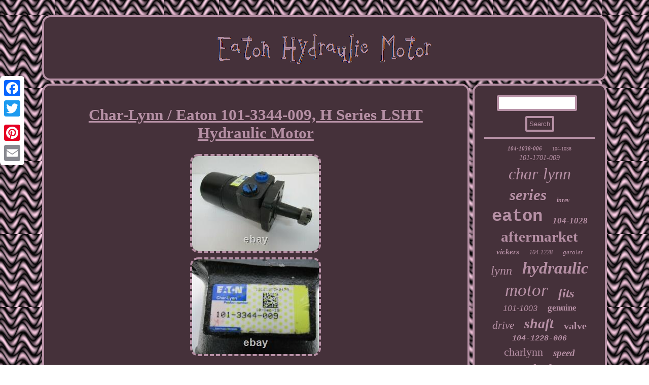

--- FILE ---
content_type: text/html
request_url: https://eatonhydraulicmotor.net/char-lynn-eaton-101-3344-009-h-series-lsht-hydraulic-motor.html
body_size: 2824
content:
  <!DOCTYPE html>
 
	  <html>
	
		 <HEAD>


<script type="text/javascript">var a2a_config = a2a_config || {};a2a_config.no_3p = 1;</script><SCRIPT async src="//static.addtoany.com/menu/page.js" type="text/javascript"></SCRIPT><script src="//static.addtoany.com/menu/page.js" type="text/javascript" async></script><script type="text/javascript" async src="//static.addtoany.com/menu/page.js"></script>

<meta name="viewport" content="width=device-width, initial-scale=1"/>
<SCRIPT src="https://eatonhydraulicmotor.net/snng.js" type="text/javascript" async></SCRIPT>	 

<SCRIPT src="https://eatonhydraulicmotor.net/drqf.js" type="text/javascript" async></SCRIPT>
 	
<LINK rel="stylesheet" href="https://eatonhydraulicmotor.net/xizovubaqy.css" type="text/css"/> 
 

 <title>Char-Lynn / Eaton 101-3344-009, H Series LSHT Hydraulic Motor</title>	 
	 	 <meta http-equiv="content-type" content="text/html; charset=UTF-8"/>

 </HEAD> 	 	  
<body>


 <div style="left:0px; top:150px;" class="a2a_kit a2a_kit_size_32 a2a_floating_style a2a_vertical_style">


<a class="a2a_button_facebook"></a>

<a class="a2a_button_twitter"></a>	 
	    <a class="a2a_button_google_plus"></a> 	
 


  <a class="a2a_button_pinterest"></a> 	  
<a class="a2a_button_email"></a></div>
 <div id="kyhesala">	
		
 

<div id="losolazoha">	
 		

 
<a href="https://eatonhydraulicmotor.net/">   	

<img src="https://eatonhydraulicmotor.net/eaton-hydraulic-motor.gif" alt="Eaton Hydraulic Motor"/>

</a>
   	 </div>	  <div id="howa">
 <div id="nyhub"> <div id="tylum"></div>
 
  
	<h1 class="[base64]">Char-Lynn / Eaton 101-3344-009, H Series LSHT Hydraulic Motor</h1> 		
<img class="xe6f8" src="https://eatonhydraulicmotor.net/image/Char-Lynn-Eaton-101-3344-009-H-Series-LSHT-Hydraulic-Motor-01-pua.jpg" title="Char-Lynn / Eaton 101-3344-009, H Series LSHT Hydraulic Motor" alt="Char-Lynn / Eaton 101-3344-009, H Series LSHT Hydraulic Motor"/>	   	
 <br/>	   <img class="xe6f8" src="https://eatonhydraulicmotor.net/image/Char-Lynn-Eaton-101-3344-009-H-Series-LSHT-Hydraulic-Motor-02-nxf.jpg" title="Char-Lynn / Eaton 101-3344-009, H Series LSHT Hydraulic Motor" alt="Char-Lynn / Eaton 101-3344-009, H Series LSHT Hydraulic Motor"/>	<br/><br/> 	<img class="xe6f8" src="https://eatonhydraulicmotor.net/ziku.gif" title="Char-Lynn / Eaton 101-3344-009, H Series LSHT Hydraulic Motor" alt="Char-Lynn / Eaton 101-3344-009, H Series LSHT Hydraulic Motor"/>    <br/>
 	Series - H Displacement - 22.6 cu in Mounting - 4-bolt (Standard) Shaft - 1" Tapered Rotation - Bi-Directional Ports - 7/8"-14 SAE O-Ring Max Speed - 152 rpm (cont) Max Flow - 15 gpm (cont) / 20 gpm (interm) Max Torque - 3602 lb-in (cont) / 4283 lb-in (interm) Max Differential Pressure - 1250 psi (cont) / 1500 psi (interm) Made in USA. Powered by SixBit's eCommerce Solution. The item "Char-Lynn / Eaton 101-3344-009, H Series LSHT Hydraulic Motor" is in sale since Friday, October 30, 2020. This item is in the category "Business & Industrial\Hydraulics, Pneumatics, Pumps & Plumbing\Hydraulic & Pneumatic Motors".  <p>	    The seller is "fwoods1951" and is located in Chillicothe, Missouri. This item can be shipped worldwide.

 
<ul> 	

<li>Brand: Char-Lynn</li>
<li>MPN: 101-3344-009</li>
<li>Country/Region of Manufacture: United States</li>
<li>Series: H</li>
<li>UPC: Does Not Apply</li>
<li>Model: LSHT</li>
	  
</ul>
 

</p>
  <br/>
 	<img class="xe6f8" src="https://eatonhydraulicmotor.net/ziku.gif" title="Char-Lynn / Eaton 101-3344-009, H Series LSHT Hydraulic Motor" alt="Char-Lynn / Eaton 101-3344-009, H Series LSHT Hydraulic Motor"/> 	 	<br/>		 
 
<div class="a2a_kit" style="margin:10px auto 0px auto"> 
<a class="a2a_button_facebook_like" data-layout="button" data-action="like" data-show-faces="false" data-share="false"></a>	  </div>    

 <div class="a2a_kit a2a_default_style" style="margin:10px auto;width:100px;">
 	
	
<a class="a2a_button_facebook"></a>		
	<a class="a2a_button_twitter"></a>


<a class="a2a_button_google_plus"></a>  <a class="a2a_button_pinterest"></a>
	 

<a class="a2a_button_email"></a>  

	</div>		


<hr/>  		


  </div> 	  
	<div id="misuved"> 	   	<div  id="suqecesoja"> 


<hr/>  
</div>	 	<div id="jojov"></div>
	<div  id="zulyqybew">
 
 
<a style="font-family:Aapex;font-size:11px;font-weight:bold;font-style:italic;text-decoration:none" href="https://eatonhydraulicmotor.net/cat/104-1038-006.html">104-1038-006</a><a style="font-family:Cursive Elegant;font-size:10px;font-weight:normal;font-style:normal;text-decoration:none" href="https://eatonhydraulicmotor.net/cat/104-1038.html">104-1038</a><a style="font-family:Carleton ;font-size:14px;font-weight:lighter;font-style:oblique;text-decoration:none" href="https://eatonhydraulicmotor.net/cat/101-1701-009.html">101-1701-009</a><a style="font-family:Times New Roman;font-size:32px;font-weight:normal;font-style:oblique;text-decoration:none" href="https://eatonhydraulicmotor.net/cat/char-lynn.html">char-lynn</a><a style="font-family:Arial Rounded MT Bold;font-size:31px;font-weight:bold;font-style:italic;text-decoration:none" href="https://eatonhydraulicmotor.net/cat/series.html">series</a><a style="font-family:Verdana;font-size:12px;font-weight:bolder;font-style:oblique;text-decoration:none" href="https://eatonhydraulicmotor.net/cat/inrev.html">inrev</a><a style="font-family:Courier;font-size:34px;font-weight:bold;font-style:normal;text-decoration:none" href="https://eatonhydraulicmotor.net/cat/eaton.html">eaton</a><a style="font-family:Impact;font-size:17px;font-weight:bolder;font-style:italic;text-decoration:none" href="https://eatonhydraulicmotor.net/cat/104-1028.html">104-1028</a><a style="font-family:Bodoni MT Ultra Bold;font-size:29px;font-weight:bolder;font-style:normal;text-decoration:none" href="https://eatonhydraulicmotor.net/cat/aftermarket.html">aftermarket</a><a style="font-family:Cursive Elegant;font-size:15px;font-weight:bold;font-style:oblique;text-decoration:none" href="https://eatonhydraulicmotor.net/cat/vickers.html">vickers</a><a style="font-family:Matura MT Script Capitals;font-size:12px;font-weight:lighter;font-style:oblique;text-decoration:none" href="https://eatonhydraulicmotor.net/cat/104-1228.html">104-1228</a><a style="font-family:Times New Roman;font-size:13px;font-weight:normal;font-style:oblique;text-decoration:none" href="https://eatonhydraulicmotor.net/cat/geroler.html">geroler</a><a style="font-family:Old English Text MT;font-size:24px;font-weight:lighter;font-style:oblique;text-decoration:none" href="https://eatonhydraulicmotor.net/cat/lynn.html">lynn</a><a style="font-family:MS LineDraw;font-size:33px;font-weight:bold;font-style:italic;text-decoration:none" href="https://eatonhydraulicmotor.net/cat/hydraulic.html">hydraulic</a><a style="font-family:Old English;font-size:35px;font-weight:lighter;font-style:oblique;text-decoration:none" href="https://eatonhydraulicmotor.net/cat/motor.html">motor</a><a style="font-family:Modern;font-size:25px;font-weight:bolder;font-style:oblique;text-decoration:none" href="https://eatonhydraulicmotor.net/cat/fits.html">fits</a><a style="font-family:Helvetica;font-size:16px;font-weight:lighter;font-style:italic;text-decoration:none" href="https://eatonhydraulicmotor.net/cat/101-1003.html">101-1003</a><a style="font-family:Antique Olive;font-size:17px;font-weight:bold;font-style:normal;text-decoration:none" href="https://eatonhydraulicmotor.net/cat/genuine.html">genuine</a><a style="font-family:Braggadocio;font-size:21px;font-weight:normal;font-style:italic;text-decoration:none" href="https://eatonhydraulicmotor.net/cat/drive.html">drive</a><a style="font-family:Bookman Old Style;font-size:28px;font-weight:bold;font-style:italic;text-decoration:none" href="https://eatonhydraulicmotor.net/cat/shaft.html">shaft</a><a style="font-family:Desdemona;font-size:20px;font-weight:bold;font-style:normal;text-decoration:none" href="https://eatonhydraulicmotor.net/cat/valve.html">valve</a><a style="font-family:Courier New;font-size:15px;font-weight:bolder;font-style:oblique;text-decoration:none" href="https://eatonhydraulicmotor.net/cat/104-1228-006.html">104-1228-006</a><a style="font-family:Small Fonts;font-size:22px;font-weight:lighter;font-style:normal;text-decoration:none" href="https://eatonhydraulicmotor.net/cat/charlynn.html">charlynn</a><a style="font-family:Colonna MT;font-size:19px;font-weight:bold;font-style:oblique;text-decoration:none" href="https://eatonhydraulicmotor.net/cat/speed.html">speed</a><a style="font-family:Aardvark;font-size:26px;font-weight:bolder;font-style:normal;text-decoration:none" href="https://eatonhydraulicmotor.net/cat/pump.html">pump</a><a style="font-family:Geneva;font-size:30px;font-weight:normal;font-style:italic;text-decoration:none" href="https://eatonhydraulicmotor.net/cat/bolt.html">bolt</a><a style="font-family:Letter Gothic;font-size:11px;font-weight:bold;font-style:italic;text-decoration:none" href="https://eatonhydraulicmotor.net/cat/101-1701.html">101-1701</a><a style="font-family:Antique Olive;font-size:18px;font-weight:lighter;font-style:normal;text-decoration:none" href="https://eatonhydraulicmotor.net/cat/free.html">free</a><a style="font-family:Swiss721 BlkEx BT;font-size:14px;font-weight:lighter;font-style:normal;text-decoration:none" href="https://eatonhydraulicmotor.net/cat/high.html">high</a><a style="font-family:Small Fonts;font-size:19px;font-weight:bolder;font-style:oblique;text-decoration:none" href="https://eatonhydraulicmotor.net/cat/104-1028-006.html">104-1028-006</a><a style="font-family:Univers Condensed;font-size:16px;font-weight:normal;font-style:normal;text-decoration:none" href="https://eatonhydraulicmotor.net/cat/standard.html">standard</a><a style="font-family:Albertus Medium;font-size:27px;font-weight:bold;font-style:italic;text-decoration:none" href="https://eatonhydraulicmotor.net/cat/replacement.html">replacement</a><a style="font-family:Albertus Medium;font-size:23px;font-weight:normal;font-style:normal;text-decoration:none" href="https://eatonhydraulicmotor.net/cat/char.html">char</a><a style="font-family:Ner Berolina MT;font-size:13px;font-weight:lighter;font-style:italic;text-decoration:none" href="https://eatonhydraulicmotor.net/cat/straight.html">straight</a><a style="font-family:Zap Chance;font-size:18px;font-weight:bold;font-style:oblique;text-decoration:none" href="https://eatonhydraulicmotor.net/cat/101-1003-009.html">101-1003-009</a>
  		 

 
</div>			  
</div>
 	   	
</div> 
<div id="hojopemyze">	 
<ul><li><a href="https://eatonhydraulicmotor.net/">Homepage</a></li><li><a href="https://eatonhydraulicmotor.net/map.html">Links</a></li><li><a href="https://eatonhydraulicmotor.net/contact-us.php">Contact Us</a></li><li><a href="https://eatonhydraulicmotor.net/privacy-policies.html">Privacy Policy</a></li><li><a href="https://eatonhydraulicmotor.net/tos.html">Terms of Use</a></li></ul>			  </div>  </div>	 
  
</body>
	
  
</html>
 



--- FILE ---
content_type: text/css
request_url: https://eatonhydraulicmotor.net/xizovubaqy.css
body_size: 1405
content:

#kynelobeqy
{
height:0;border-color:transparent #B690A5 transparent transparent; margin:10px;border-width:10px 20px 10px 0;width:0;display:inline-block; 

border-style:solid;}

	 	  #nyhub ol{ 
margin:0px;padding:0px;
 
list-style-type:disc;	 } 

  

 
#suqecesoja input[type="text"]{
 margin:0px 10px 10px 0px;;  width:65%; }	 
#kynelobeqy:hover{
border-color:transparent #FFFFFF transparent transparent;
}
 #jojov:empty{	
display:none;	}


#zulyqybew a 	{
display:inline-block;  
word-wrap:normal;margin:0px 10px;max-width:100%;text-overflow:ellipsis; overflow:hidden;	
}
	
 #jojov {
width:95%;margin:0px auto 6px auto;}
  
    	 #kyhesala{
  margin:30px auto 30px auto;width:88%;}	 	

#hojopemyze ul
{ margin:0px;
padding:0px;display:inline-block;} 		


 	 #nyhub ol li{  margin:0px 10px;
	}	 
	#jadovahus {
margin:10px;height:0; border-width:10px 0 10px 20px;	display:inline-block;	width:0;  border-color:transparent transparent transparent #B690A5; border-style:solid;} 
   

	.a2a_default_style

{display:none;	}
#suqecesoja input	{
padding:4px; border-radius:3px; border:4px solid #B690A5;}

	#misuved {display:table-cell;color:#B690A5;	padding:19px; background-color:#45313A;
 border:4px solid #B690A5; width:24%; border-radius:16px;
} 	
		



 

 a
{
color:#B690A5;font-family:Times New Roman; font-weight:normal;text-decoration:underline;}	 


#losolazoha
{
margin:0px 6px;	background-color:#45313A;padding:19px;	border:4px solid #B690A5;
border-radius:16px;
display:block;} 

 
#nyhub ul li{
 display:inline;}   
	#hojopemyze{
 border-radius:16px;border:4px solid #B690A5;padding:19px;		background-color:#45313A;
display:block;margin:0px 6px;  }  
	 
  #losolazoha img{
max-width:100%;  	}
   

	
 

#tylum{
width:100%;
	margin:0px auto 6px auto;
	}   


#tylum:empty{ display:none;
}


	
 	
#nyhub img:hover
{
border-color:#FFFFFF;border-radius:16px; }	  
 	  #suqecesoja input[type="submit"] {color:#B690A5;background-color:#45313A;}
 
	#suqecesoja input[type="submit"]:active {
filter:alpha(opacity=70);  opacity:0.7; }		

 	#nyhub{		background-color:#45313A;  border-radius:16px; color:#B690A5;
 width:76%; 
border:4px solid #B690A5;display:table-cell;padding:19px;}

	   	#jadovahus:hover{
border-color:transparent transparent transparent #FFFFFF;} 	  


hr

{border:2px solid #B690A5; 
margin:10px 0px;}  
html, body
{
 font-size:17px;background-image:url("https://eatonhydraulicmotor.net/eaton-hydraulic-motor-qkj.gif");height:100%;  text-align:center; margin:0 0 0 0;font-family:Times New Roman;}
		
  #howa{	 width:100%;display:table;table-layout:fixed;border-spacing:6px;} 	 
   H1{font-size:31px;}	
  
 
 #howa div {
vertical-align:top;border-spacing:0px;}
  #nyhub ul{
padding:0px;margin:0px;
list-style-type:none;}
	 
 #nyhub img	{border-style:dashed; 
	
border-radius:16px;max-width:90%;border-color:#B690A5; height:auto;	margin:2px;border-width:4px;}	

#hojopemyze li{ display:inline-block;margin:15px 28px;}		 @media only screen and (max-width: 1020px) { 
 .a2a_default_style
 {	 display:block; } 




.a2a_floating_style.a2a_vertical_style { display:none;	
}   
  

 }	  @media only screen and (max-width: 760px), (min-device-width: 760px) and (max-device-width: 1024px)  {   	#kyhesala{width:80%; 	padding:0px; margin:6px auto;display:block;}




.a2a_floating_style.a2a_vertical_style { display:none;	
}  
  	 	#nyhub{ display:block; margin:10px 0px;
padding:10px 5px;
width:100%; } 
 
 	#howa{ margin:0px; width:100%;display:block;padding:0px;
}	



#zulyqybew{ margin:10px;  
} 	
  
 #hojopemyze li	{display:block;}   
  


  #suqecesoja{ 
margin:10px;}  	

#losolazoha{
padding:5px;	
 margin:10px 0px;	width:100%;display:block;	}	 
 #hojopemyze{ display:block;
margin:10px 0px; 
padding:10px 5px;width:100%;}
  	

#misuved{	display:block;padding:5px;
 margin:10px 0px;width:100%;	
	}
 
 
 .a2a_default_style
 {	 display:block; }   
	}
